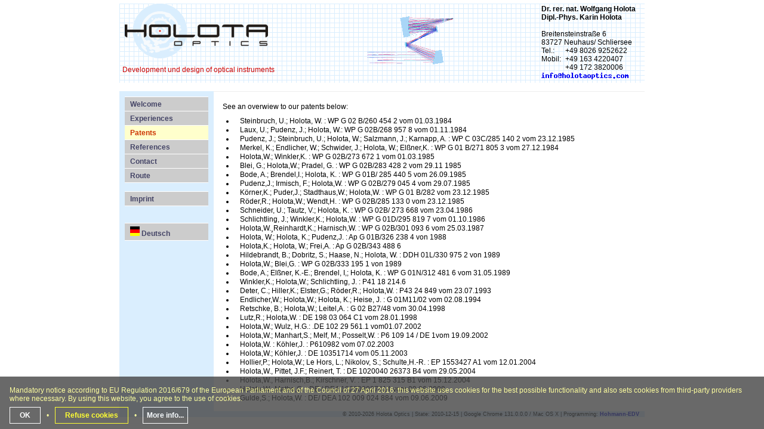

--- FILE ---
content_type: text/html; charset=iso-8859-1
request_url: https://www.holotaoptics.com/optik/patente.php.en
body_size: 2616
content:
<!DOCTYPE html>
<html lang="de">
<head>
<meta http-equiv="content-type" content="text/html; charset=iso-8859-1">
<title>Holota Optics: Patents</title>
<base target="_top">
<meta http-equiv="content-language" content="en">
<meta name="language" content="english, en, us, ca, aus">
<meta name="keywords" content="Holota Optics, Optik, Patents">
<meta name="description" content="An overwiew to our patents">
<script type="text/javascript">if(top!=self)top.location.href=self.location.href</script><link rel="stylesheet" type="text/css" href="../css/common.css">
<script src="../css/0.jQuery/jQuery..js" type="text/javascript"></script>
<script src="../css/0.jQuery/jQuery.Funcs.js" type="text/javascript"></script>
<script src="../css/common.js" type="text/javascript"></script>
</head>
<body><center><table cellspacing="0" cellpadding="0" width="880" style="background-image:url(../img/bg.gif)"><tr><td width="20%" style="padding:0px 40px 3px 5px" class="red" nowrap><img src="../img/logo.png" width="240" height="92" style="padding:0px 0px 9px 4px" alt="Holota Optics"><br>Development und design of optical instruments</td><th width="60%" style="padding:4px 40px 9px 9px"><img src="../img/optikdesign.png" width="163" height="100" alt="Optikdesign"></th><td width="20%" style="padding:2px 9px 0 0" nowrap><b>Dr. rer. nat. Wolfgang Holota<br>Dipl.-Phys. Karin Holota</b><br><br class="lh1">Breitensteinstraße 6<br>83727 Neuhaus/ Schliersee<br><div style="float:left; width:40px">Tel.:<br>Mobil:<br>&nbsp;</div>+49 8026 9252622<br>+49 163 4220407<br>+49 172 3820006<br><a href="../optik/kontakt.php" rel="nofollow"><img src="../img/email.png" width="148" height="16" alt=""></a></td></tr></table><br class="lh0"><table cellspacing="0" cellpadding="0" width="880"><tr><td width="160" class="nav"><ul class="nav"><li><a href="index.php.en" class="l1">Welcome</a></li><li><a href="erfahrungen.php.en" class="l1">Experiences</a></li><li><a href="patente.php.en" class="l2">Patents</a></li><li><a href="referenzen.php.en" class="l1">References</a></li><li><a href="kontakt.php.en" class="l1">Contact</a></li><li><a href="anfahrt.php.en" class="l1">Route</a></li><li>&nbsp;</li><li><a href="impressum.php.en" class="l1">Imprint</a></li></ul>&nbsp;<br>&nbsp;<ul class="nav"><li><a href="patente.php.de" class="l1" rel="nofollow"><img src="../img/de.gif" width="16" height="16" alt=""> Deutsch</a></li></ul></td><td width="720" class="content"><p>See an overwiew to our patents below:</p>
<ul>
<li>Steinbruch, U.; Holota, W. : WP G 02 B/260 454 2 vom 01.03.1984</li>
<li>Laux, U.; Pudenz, J.; Holota, W.: WP G 02B/268 957 8 vom 01.11.1984</li>
<li>Pudenz, J.; Steinbruch, U.; Holota, W.; Salzmann, J.; Karnapp, A. : WP C 03C/285 140 2 vom 23.12.1985</li>
<li>Merkel, K.; Endlicher, W.; Schwider, J.; Holota, W.; Elßner,K. : WP G 01 B/271 805 3 vom 27.12.1984</li>
<li>Holota,W.; Winkler,K. : WP G 02B/273 672 1 vom 01.03.1985</li>
<li>Blei, G.; Holota,W.; Pradel, G. : WP G 02B/283 428 2 vom 29.11 1985</li>
<li>Bode, A.; Brendel,I.; Holota, K. : WP G 01B/ 285 440 5 vom 26.09.1985</li>
<li>Pudenz,J.; Irmisch, F.; Holota,W. : WP G 02B/279 045 4 vom 29.07.1985</li>
<li>Körner,K.; Puder,J.; Stadthaus,W.; Holota,W. : WP G 01 B/282 vom 23.12.1985</li>
<li>Röder,R.; Holota,W.; Wendt,H. : WP G 02B/285 133 0 vom 23.12.1985</li>
<li>Schneider, U.; Tautz, V.; Holota, K. : WP G 02B/ 273 668 vom 23.04.1986</li>
<li>Schlichtling, J.; Winkler,K.; Holota,W. : WP G 01D/295 819 7 vom 01.10.1986</li>
<li>Holota,W.¸Reinhardt,K.; Harnisch,W. : WP G 02B/301 093 6 vom 25.03.1987</li>
<li>Holota, W.; Holota, K.; Pudenz,J. : Ap G 01B/326 238 4 von 1988</li>
<li>Holota,K.; Holota, W.; Frei,A. : Ap G 02B/343 488 6</li>
<li>Hildebrandt, B.; Dobritz, S.; Haase, N.; Holota, W. : DDH 01L/330 975 2 von 1989</li>
<li>Holota,W.; Blei,G. : WP G 02B/333 195 1 von 1989</li>
<li>Bode, A.; Elßner, K.-E.; Brendel, I,; Holota, K. : WP G 01N/312 481 6 vom 31.05.1989</li>
<li>Winkler,K.; Holota,W.; Schlichtling, J. : P41 18 214.6</li>
<li>Deter, C.; Hiller,K.; Elster,G.; Röder,R.; Holota,W. : P43 24 849 vom 23.07.1993</li>
<li>Endlicher,W.; Holota,W.; Holota, K.; Heise, J. : G 01M11/02 vom 02.08.1994</li>
<li>Retschke, B.; Holota,W.; Leitel,A. : G 02 B27/48 vom 30.04.1998</li>
<li>Lutz,R.; Holota,W. : DE 198 03 064 C1 vom 28.01.1998</li>
<li>Holota,W.; Wulz, H.G.: .DE 102 29 561.1 vom01.07.2002</li>
<li>Holota,W.; Manhart,S.; Melf, M.; Posselt,W. : P6 109 14 / DE 1vom 19.09.2002</li>
<li>Holota,W. : Köhler,J. : P610982 vom 07.02.2003</li>
<li>Holota,W.; Köhler,J. : DE 10351714 vom 05.11.2003</li>
<li>Hollier,P.; Holota,W.; Le Hors, L.; Nikolov, S.; Schulte,H.-R. : EP 1553427 A1 vom 12.01.2004</li>
<li>Holota,W., Pittet, J.F.; Reinert, T. : DE 1020040 26373 B4 vom 29.05.2004</li>
<li>Holota,W., Harnisch,B.; Kirschner, V. : EP 1 825 315 B1 vom 15.12.2004</li>
<li>Holota,W., Mathe,G. : DE / DEA 102008027414 vom 09.06.2008</li>
<li>Gulde,S.; Holota,W. : DE/ DEA 102 009 024 884 vom 09.06.2009</li>
</ul>
</td></tr><tr><td colspan="2" class="copy right nowrap">&copy; 2010-2026 Holota Optics | State: 2010-12-15 | Google Chrome 131.0.0.0 / Mac OS X | Programming: <a href="https://www.hohmann-edv.de/webprogrammierung/" rel="nofollow" class="n" target="_new">Hohmann-EDV</a></td></tr></table></center><div id="CookieOk">Mandatory notice according to EU Regulation 2016/679 of the European Parliament and of the Council of 27 April 2016: this website uses cookies for the best possible functionality and also sets cookies from third-party providers where necessary. By using this website, you agree to the use of cookies.<br><br><a href="javascript:void(0);" id="CookieOkClick" rel="nofollow">OK</a>&bull;<a href="javascript:void(0);" id="CookieNotOkClick">Refuse cookies</a>&bull;<a href="javascript:void(0);" id="CookieInfoClick">More info...</a><div id="CookieInfo"><br>Cookies are small snippets of text that are exchanged between the browser and web server. They serve to improve the functionality of this website. For example, this notice will not appear again and again if you are on this website and you have already agreed to the use of cookies. The use of cookies can be switched off in your browser. However, this is at the expense of the convenience of using this website. You can find information on deactivating the use of cookies in your browser´s help file.</div></div></body></html>

--- FILE ---
content_type: text/css
request_url: https://www.holotaoptics.com/css/common.css
body_size: 1665
content:
body		{font-family:Arial,Helvetica,sans-serif; background-color:#FFF; border:0px; padding:6px 9px 9px 9px; margin:0px}
form		{display:inline}
td			{font-family:Arial,Helvetica,sans-serif; vertical-align:top; text-align:justify}
th			{font-family:Arial,Helvetica,sans-serif; text-align:center}
ul,ol		{border:0px; padding:0px; margin:0px; margin-left:20px; margin-bottom:6px}
li			{font-family:Arial,Helvetica,sans-serif; padding:1px 0px 0px 9px; text-align:left;}
dt			{padding-top:10px; border-bottom:solid #000; border-width:0px 0px 1px 0px; font-weight:bold}
dd			{text-align:justify; margin-left:10px; margin-right:10px}
acronym		{font-weight:bold; color:#00C}
hr			{border:1px solid #888}

a			{font-family:Arial,Helvetica,sans-serif; text-decoration:none; color:#00C; font-weight:bold}
a:link		{color:#00C}
a:visited	{color:#00C}
a:hover		{color:#C00}
a:active	{color:#C00}

p			{margin:9px 0px 9px 0px; text-align:justify}
dl			{text-align:justify; border:0px; padding:0px; margin:0px}
pre			{font-size:90%; border:0px; padding:0px; margin:0px}
hr.thin		{height:0px; padding:0px; margin-top:3px; margin-bottom:3px; border:1px solid #888;}
h1			{border:0px; padding:1px; margin:0px; font-size:16pt}
h2			{border:0px; padding:1px; margin:4px 0px 0px 0px; font-size:14pt}
h4			{font-family:Times,serif; font-size:200%; border:0px; padding:1px; margin:0px}
h5			{font-family:Times,serif; font-size:140%; border:0px; padding:6px; margin:0px}

tr.lty		{background-color:#FF9}
tr.row1		{background-color:#CCC}
tr.row1		{background-color:#CFC}
tr.rowSel	{background-color:#FD6}

.navleft	{padding:0px 0px 20px 0px; background-color:#D8BFB8;}
.desc		{padding:4px 6px 6px 10px; font-size:84%}
.content	{padding:9px 20px 9px 15px; min-height:420px; border-top:1px solid #EEE;}
.info		{padding-right:12px; white-space:nowrap; font-weight:bold; font-size:120%}
.nopadding	{padding:0px; margin:0px; border:0px; line-height:0px}
.big		{font-size:120%}
.warn		{text-align:center; color:#C00; background-color:#FF8; width:90%; margin:0}
.prop		{font-family:monospace}
.pt200		{padding-top:200px}

.left1		{text-align:left; padding-left:4px; background-color:#DEF;}
.left2		{text-align:left; padding-left:4px; background-color:#DAEEFE;}
.left3		{text-align:left; padding-left:4px; background-color:#CCC;}
.right1		{text-align:right; padding-right:4px; background-color:#DEF;}
.right2		{text-align:right; padding-right:4px; background-color:#DAEEFE;}
.right3		{text-align:right; padding-right:4px; background-color:#CCC;}

.red		{color:#C00}
.g			{color:#080}
.w			{color:#FFF}
.smallred	{color:#C00}
.decor		{background-color:#888; color:#FFF; font-weight:bold; padding-left:4px; padding-right:2px; vertical-align:middle; height:17px}
.decor1		{background-color:#DDF; color:#000}
.decor2		{background-color:#DDE; padding-right:2px}
.decor3		{background-color:#CCF}
.bgyellow	{background-color:#FF8}
.bgltgrey	{background-color:#EEF}
.copy		{text-align:right; font-size:7pt; vertical-align:bottom; padding-right:9px; background-color:#DAEEFE}
.box		{border:medium double #888; padding:6px; background-color:#EAF4FF; color:#000}

.nav		{background-color:#DAEEFE; padding:9px; width:140px}
.navs		{background-color:#FFC; padding:1px 6px 1px 9px; cursor:pointer;}
.navp		{background-color:#CCC; padding:1px 6px 1px 9px; cursor:pointer;}

ul.nav				{padding:0; margin:3px; list-style:none; border-top:1px solid #FFF}
ul.nav li			{list-style:none; margin:0; padding:0; border-bottom:1px solid #FFF}
ul.nav a.l1			{display:block; margin:0; padding:5px 6px 4px 9px; background-color:#CCC; text-decoration:none; color:#446; font-weight:bold}
ul.nav a.l2			{display:block; margin:0; padding:5px 6px 4px 9px; background-color:#FFC; text-decoration:none; color:#C30; font-weight:bold}
ul.nav a.l1:link	{color:#446}
ul.nav a.l1:visited	{color:#446}
ul.nav a.l1:hover	{color:#C00; background-color:#FFC}
ul.nav a.l1:active	{color:#C00; background-color:#FFC}


/* generischer Teil */

body		{font-size:0.75em}
img			{border:0px}

.lh0		{line-height:0}
.lh1		{line-height:5pt}
.lhform		{line-height:2px}
.gastbuch	{background-color:#FF0;color:#F00;padding:2px 4px 2px 4px}
.sw			{float:left; width:88px; height:40px}
.butbg		{background-color:#CCC;color:#F00;font-weight:bold;text-align:center}
.prop		{font-family:monospace}
.nowrap		{white-space:nowrap}
.pr6		{padding-right:6px}
.ilink		{float:left}
.ilink-r	{float:right}

.left		{text-align:left}
.center		{text-align:center}
.right		{text-align:right}
.top		{vertical-align:top}
.mid		{vertical-align:middle}
.bot		{vertical-align:bottom}
.bold		{font-weight:bold}
.cp			{cursor:pointer}
.hiddenID	{border:1px #CCC dotted;float:left;font-weight:bold}

ul.nav, ul.unav, ul.nav1, ul.nav2, ul.nav li, ul.nav1 li, ul.nav2 li {list-style:none;margin:0;padding:0}
ul.nav a.l1, ul.nav a.l2, ul.unav a.l1, ul.unav a.l2, ul.nav1 a.l1, ul.nav1 a.l2, ul.nav2 a.l1, ul.nav2 a.l2 {display:block;margin:0;text-decoration:none;font-weight:bold;white-space:nowrap}

#CookieOk			{position:fixed;padding:16px;bottom:0;left:0;right:0;background-color:#444;color:#FF8;opacity:0.8;z-index:99}
#CookieOkClick		{color:#FFF;border:1px solid #FFF;padding:6px 16px 6px 16px;margin:0 10px 0 0}
#CookieNotOkClick	{color:#FF0;border:1px solid #FF0;padding:6px 16px 6px 16px;margin:0 10px 0 10px}
#CookieInfoClick	{color:#FFF;border:1px solid #FFF;padding:6px;margin:0 0 0 10px}
#CookieInfo			{display:none}


@media(min-width:1px)
{
	/* Desktop, Tablet */

	/* generischer Teil */
	.ilink		{margin-right:12px}
	.ilink-r	{margin-left:12px}
	th.right	{padding:0 6px 0 0}
}

@media screen
{
	/* Desktop, Tablet, Phone */

	/* generischer Teil */
	.copyprint	{display:none}
}

@media print
{
	/* Drucker */

	* {color:#000;background-color:#FFF}
	img, #menu, #navi, .copyright, .kopfTitel {display:none}
	.copyprint {font-size:0.8em}
}


--- FILE ---
content_type: application/javascript
request_url: https://www.holotaoptics.com/css/0.jQuery/jQuery.Funcs.js
body_size: 852
content:
$(document).ready(function()
{
	$('#suchfeld').focusin(function()
	{
		$('#suchfeld').attr({style:'font-weight:bold;color:#000;border:3px solid #F00'});
		$('html, body').animate({ scrollTop: ($('#suchfeld').offset().top)}, 'slow');
		$('#suchfeld').val('');
	});

	$('#suchfeld').focusout(function()
	{
		$('#suchfeld').attr({style:'font-weight:normal;color:#888;border:3px solid #888'});
		$('#suchfeld').val($('#suchfeld').attr('value'));
		$('#suchliste').delay(800).slideUp();
	});

	$('#suchfeld').keyup(function()
	{
		setTimeout(loadAjax, 334);
		function loadAjax()
		{
			$.ajax
			({
				method:'POST',
				url:'../home/ajax.suche.php',
				data:{string:$('#suchfeld').val()}
			}).done(function(msg)
			{
				if(msg == 0)
				{
					$('#suchfeld').attr({style:'font-weight:bold;color:#000;border:3px solid #F00;padding:2px'});
					$('#suchliste').slideUp();
				}
				else if(msg.match(/Nicht.*/i))
				{
					$('#suchfeld').attr({style:'font-weight:bold;color:#000;border:3px solid #A90;padding:2px'});
					$('#suchliste').attr({style:'border:3px solid #A90;padding:2px'});
					$('#suchliste').html(msg);
					$('#suchliste').slideDown();
				}
				else
				{
					arrRet=msg.split(';');
					$('#suchliste').slideUp();
					$('#suchfeld').attr({style:'font-weight:bold;color:#000;border:3px solid #0C0;padding:2px'});
					$('#suchfeld').val(arrRet[1]);
					$('#suchform').attr({action:arrRet[0]});
					setTimeout(() => $("#suchform").submit(), 1000);
				}
			});
		}
	});

	$('[id^=nav]').click(function()
	{
		unav = this.id.replace('nav','#unav');
		$(unav).slideToggle();
	});

	$('#menu').click(function()
	{
		$('#navi').slideToggle();
	});

//	$(window).resize(function()
//	{
//		if( $(window).width() > 767)
//		{
//			$('#navi').slideDown();
//		}
//	})

	$('#InfoBlock').click(function()
	{
		$('#InfoBlock').slideUp();
	});

	$('#CookieOkClick').click(function()
	{
		$('#CookieOk').slideUp();
	});

	$('#CookieNotOkClick').click(function()
	{
		window.open('','_parent','');
		window.close();
		$('html').slideUp();
	});

	$('#CookieInfoClick').click(function()
	{
		$('#CookieInfo').slideToggle();
	});

	$('#chksubmitv').click(function()
	{
		if($('#chksubmitv').is(':checked'))
		{
			$('#submitv').slideDown();
		}
		else
		{
			$('#submitv').slideUp();
		}
	});

	$('#submitv').click(function()
	{
		$("#kontaktform").submit();
	});

	$("abbr").click(function()
	{
		inhalt = this.title;
		if( $(window).width() < 768)
		{
			if($('#abbr').html() == inhalt)
			{
				$('#abbr').slideUp();
				$('#abbr').html('');
			}
			else
			{
				$('#abbr').html(inhalt);
				$('#abbr').slideDown();
			}
		}
	});

	$("#abbr").click(function()
	{
		$('#abbr').slideUp();
	});

});


--- FILE ---
content_type: application/javascript
request_url: https://www.holotaoptics.com/css/common.js
body_size: 728
content:

function submenu(x)
{if((typeof ito)!='undefined')window.clearInterval(ito);if((typeof old)!='undefined')
{if(x!=old)
{document.getElementById(old).style.visibility="hidden";document.getElementById(x).style.visibility="visible";old=x;if((typeof ber)!='undefined')
{if(ber!=x)ito=window.setInterval("submenu(ber)",8000);}}}
else
{old=x;}}
function show(r,id)
{if((typeof oldgrp)!='undefined')document.getElementById(oldgrp).style.visibility="hidden";document.getElementById(id).style.visibility="visible";oldgrp=id;}
function show1(r,id)
{if((typeof oldgrp1)!='undefined')document.getElementById(oldgrp1).style.visibility="hidden";document.getElementById(id).style.visibility="visible";oldgrp1=id;}
function bild(url,wname,x,y)
{if(navigator.userAgent.match(/Opera/))
{x+=16;y+=75;}
else
{y+=80;}
if((x>(screen.width-256))||(y>(screen.height-256)))
{x=Math.min(x,(screen.width-256));y=Math.min(y,(screen.height-256));open(url,wname,'width='+x+',height='+y+',dependent=yes,resizable=yes,scrollbars=yes');}
else
{open(url,wname,'width='+x+',height='+y+',dependent=yes,resizable=yes,scrollbars=no');}}
function ipcss1(obj)
{obj.style.backgroundColor='#FFFFCC';if(obj.value.match(/eingeben/))obj.value='';if(obj.value.match(/inserisca/))obj.value='';if(obj.value.match(/insert/))obj.value='';}
function ipcss2(obj)
{obj.style.backgroundColor='#FFFFFF';if(!obj.value&&obj.defaultValue.match(/eingeben/))obj.value=obj.defaultValue;if(!obj.value&&obj.defaultValue.match(/inserisca/))obj.value=obj.defaultValue;if(!obj.value&&obj.defaultValue.match(/insert/))obj.value=obj.defaultValue;}
function loc(href)
{location.href=href;}
function bg(obj,c,c1,c2)
{switch(c)
{case 1:obj.style.backgroundColor=c1;break;case 2:obj.style.backgroundColor=c2;break;default:obj.style.backgroundColor='#FFFFFF';break;}}
function setFont(fnt)
{document.forms[0].fnt.value=fnt;document.forms[0].submit();}
function menu(x,n)
{
	if(document.getElementById(x).style.visibility == "visible")
	{
		document.getElementById(x).style.visibility="hidden";
		for(i=1; i<=n; i++)
		{
			if((typeof document.getElementById('navi'+i).style.visibility)!='undefined') document.getElementById('navi'+i).style.visibility="hidden";
		}
	}
	else
	{
		for(i=1; i<=n; i++)
		{
			if((typeof document.getElementById('navi'+i).style.visibility)!='undefined') document.getElementById('navi'+i).style.visibility="hidden";
		}
		document.getElementById(x).style.visibility="visible";
	}
}
